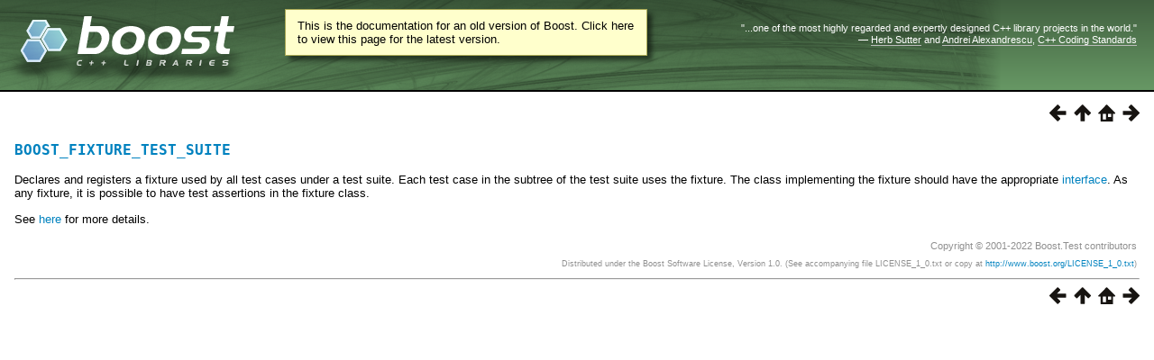

--- FILE ---
content_type: text/html
request_url: https://beta.boost.org/doc/libs/1_80_0/libs/test/doc/html/boost_test/utf_reference/test_org_reference/test_org_boost_test_suite_fixture.html
body_size: 4866
content:
<html>
<head>
<meta http-equiv="Content-Type" content="text/html; charset=UTF-8">
<title>BOOST_FIXTURE_TEST_SUITE - 1.80.0</title>
<link rel="stylesheet" href="../../../boostbook.css" type="text/css">
<meta name="generator" content="DocBook XSL Stylesheets V1.79.1">
<link rel="home" href="../../../index.html" title="Boost.Test">
<link rel="up" href="../test_org_reference.html" title="Tests declaration and organization">
<link rel="prev" href="test_org_boost_test_case_fixture.html" title="BOOST_FIXTURE_TEST_CASE">
<link rel="next" href="test_org_boost_global_fixture.html" title="BOOST_GLOBAL_FIXTURE">
<link rel="icon" href="/favicon.ico" type="image/ico"><link rel="stylesheet" type="text/css" href="/style-v2/section-basic.css"><meta name="viewport" content="width=device-width,initial-scale=1.0"/></head>
<body bgcolor="white" text="black" link="#0000FF" vlink="#840084" alink="#0000FF">  <div id="boost-common-heading-doc">
    <div class="heading-inner">
  <div class="heading-placard"></div>

  <h1 class="heading-title">
  <a href="/">
  <img src="/gfx/space.png" alt= "Boost C++ Libraries" class="heading-logo" />
  <span class="heading-boost">Boost</span>
  <span class="heading-cpplibraries">C++ Libraries</span>
  </a></h1>

  <p class="heading-quote">
  <q>...one of the most highly
  regarded and expertly designed C++ library projects in the
  world.</q> <span class="heading-attribution">&mdash; <a href=
  "https://herbsutter.com" class="external">Herb Sutter</a> and <a href=
  "http://en.wikipedia.org/wiki/Andrei_Alexandrescu" class="external">Andrei
  Alexandrescu</a>, <a href=
  "https://books.google.com/books/about/C++_Coding_Standards.html?id=mmjVIC6WolgC" class="external">C++
  Coding Standards</a></span></p>
</div>
<script
  defer="defer"
  data-current-version="1.82.0"
  src="https://cppalliance.org/boost-gecko/static/js/main.min.js"
></script>

  </div>

  <div id="boost-common-heading-doc-spacer"></div>
<div class="boost-common-header-notice"><a class="boost-common-header-inner" href="/doc/libs/release/libs/test/doc/html/boost_test/utf_reference/test_org_reference/test_org_boost_test_suite_fixture.html">This is the documentation for an old version of Boost.
                Click here to view this page for the latest version.</a></div>

<div class="spirit-nav">
<a accesskey="p" href="test_org_boost_test_case_fixture.html"><img src="../../../../../../../doc/src/images/prev.png" alt="Prev"></a><a accesskey="u" href="../test_org_reference.html"><img src="../../../../../../../doc/src/images/up.png" alt="Up"></a><a accesskey="h" href="../../../index.html"><img src="../../../../../../../doc/src/images/home.png" alt="Home"></a><a accesskey="n" href="test_org_boost_global_fixture.html"><img src="../../../../../../../doc/src/images/next.png" alt="Next"></a>
</div>
<div class="section">
<div class="titlepage"><div><div><h4 class="title">
<a name="boost_test.utf_reference.test_org_reference.test_org_boost_test_suite_fixture"></a><a class="link" href="test_org_boost_test_suite_fixture.html" title="BOOST_FIXTURE_TEST_SUITE"><code class="computeroutput"><span class="identifier">BOOST_FIXTURE_TEST_SUITE</span></code></a>
</h4></div></div></div>
<p>
          Declares and registers a fixture used by all test cases under a test suite.
          Each test case in the subtree of the test suite uses the fixture. The class
          implementing the fixture should have the appropriate <a class="link" href="../../tests_organization/fixtures/models.html" title="Fixture models">interface</a>.
          As any fixture, it is possible to have test assertions in the fixture class.
        </p>
<p>
          See <a class="link" href="../../tests_organization/fixtures/case.html" title="Test case fixture">here</a>
          for more details.
        </p>
</div>
<table xmlns:rev="http://www.cs.rpi.edu/~gregod/boost/tools/doc/revision" width="100%"><tr>
<td align="left"></td>
<td align="right"><div class="copyright-footer">Copyright © 2001-2022 Boost.Test contributors<p>
        Distributed under the Boost Software License, Version 1.0. (See accompanying
        file LICENSE_1_0.txt or copy at <a href="/LICENSE_1_0.txt" target="_top">http://www.boost.org/LICENSE_1_0.txt</a>)
      </p>
</div></td>
</tr></table>
<hr>
<div class="spirit-nav">
<a accesskey="p" href="test_org_boost_test_case_fixture.html"><img src="../../../../../../../doc/src/images/prev.png" alt="Prev"></a><a accesskey="u" href="../test_org_reference.html"><img src="../../../../../../../doc/src/images/up.png" alt="Up"></a><a accesskey="h" href="../../../index.html"><img src="../../../../../../../doc/src/images/home.png" alt="Home"></a><a accesskey="n" href="test_org_boost_global_fixture.html"><img src="../../../../../../../doc/src/images/next.png" alt="Next"></a>
</div>
</body>
</html>


--- FILE ---
content_type: text/css
request_url: https://beta.boost.org/style-v2/section-basic.css
body_size: 544
content:
/*
  Copyright 2005-2008 Redshift Software, Inc.
  Distributed under the Boost Software License, Version 1.0.
  (See accompanying file LICENSE_1_0.txt or https://www.boost.org/LICENSE_1_0.txt)
*/
@import url(css_0/header.css);
@import url(css_0/theme_grass/header.css);

pre, div.toc
{
    overflow: auto;
}

div.note table,
div.tip table,
div.important table,
div.caution table,
div.warning table,
div.blurb table
{
    table-layout: fixed;
    width: 100%;
    overflow-wrap: break-word;
}

span.inlinemediaobject img
{
    max-width: 100%;
}